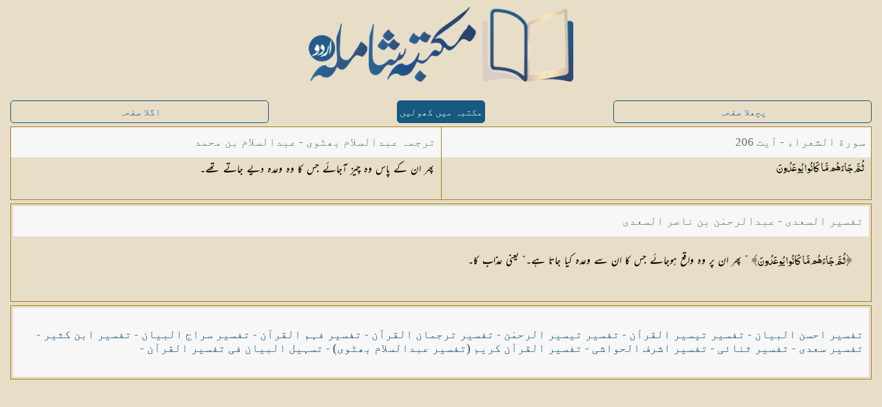

--- FILE ---
content_type: text/html; charset=UTF-8
request_url: https://shamilaurdu.com/quran/tarjumah-bhutvi/tafseer-saadi/3162/
body_size: 2894
content:
<!DOCTYPE html>
<html lang="ur" itemscope itemtype="http://schema.org/Article">
  <head>
    <meta charset="utf-8" />

    <!-- for localhost -->
    <!-- <base href="/shamilaurdu/"> -->

    <!-- for server -->
    <base href="https://shamilaurdu.com/">

    	<!-- Place this data between the <head> tags of your website -->
	<title>سورة الشعراء - آیت  206</title>
	<meta name="description" content="<span class=mu mb0 mi0 mul0 mal2 ms18>پھر ان کے پاس وہ چیز آجائے جس کا وہ وعدہ دیے جاتے تھے۔</span>" />

	<!-- Schema.org markup for Google+ -->
	<meta itemprop="name" content="سورة الشعراء - آیت  206">
	<meta itemprop="description" content="<span class=mu mb0 mi0 mul0 mal2 ms18>پھر ان کے پاس وہ چیز آجائے جس کا وہ وعدہ دیے جاتے تھے۔</span>">
	<meta itemprop="image" content="https://shamilaurdu.com/images/shamilaurdu_social_logo.png">

	<!-- Twitter Card data -->
	<meta name="twitter:card" content="https://shamilaurdu.com/images/shamilaurdu_social_logo.png">
	<meta name="twitter:site" content="@islamfort1">
	<meta name="twitter:title" content="سورة الشعراء - آیت  206">
	<meta name="twitter:description" content="<span class=mu mb0 mi0 mul0 mal2 ms18>پھر ان کے پاس وہ چیز آجائے جس کا وہ وعدہ دیے جاتے تھے۔</span>">
	<meta name="twitter:creator" content="@islamfort1">
	<!-- Twitter summary card with large image must be at least 280x150px -->
	<meta name="twitter:image:src" content="https://shamilaurdu.com/images/shamilaurdu_social_logo.png">

	<!-- Open Graph data -->
	<meta property="og:title" content="سورة الشعراء - آیت  206" />
	<meta property="og:type" content="article" />
	<meta property="og:url" content="https://shamilaurdu.com/quran/tarjumah-bhutvi/tafseer-saadi/3162/" />
	<meta property="og:image" content="https://shamilaurdu.com/images/shamilaurdu_social_logo.png" />
	<meta property="og:description" content="<span class=mu mb0 mi0 mul0 mal2 ms18>پھر ان کے پاس وہ چیز آجائے جس کا وہ وعدہ دیے جاتے تھے۔</span>" />
	<meta property="og:site_name" content="سورة الشعراء - آیت  206" />
	<meta property="article:published_time" content="2020-01-15T00:00:01+05:00" />
	<meta property="article:modified_time" content="2022-04-01T00:00:01+05:00" />
	<meta property="article:section" content="Quran" />
	<meta property="article:tag" content="سورة الشعراء - آیت  206" />
	<meta property="fb:admins" content="144749725663647" />
    <meta name="viewport" content="width=device-width, initial-scale=1, maximum-scale=1" />

    <meta name="apple-mobile-web-app-capable" content="yes" />
    <meta name="apple-mobile-web-app-status-bar-style" content="black" />

    <!-- Favicons generated by realfavicongenerator.net -->
    <link rel="apple-touch-icon" sizes="180x180" href="images/favicons_ver1.1/apple-touch-icon.png" />
    <link rel="icon" type="image/png" sizes="32x32" href="images/favicons_ver1.1/favicon-32x32.png" />
    <link rel="icon" type="image/png" sizes="16x16" href="images/favicons_ver1.1/favicon-16x16.png" />
    <link rel="manifest" href="images/favicons_ver1.1/site.webmanifest" />
    <link rel="mask-icon" href="images/favicons_ver1.1/safari-pinned-tab.svg" color="#5bbad5" />
    <link rel="shortcut icon" href="images/favicons_ver1.1/favicon.ico" />
    <meta name="msapplication-TileColor" content="#ffc40d" />
    <meta name="msapplication-config" content="images/favicons_ver1.1/browserconfig.xml" />
    <meta name="theme-color" content="#0e507c" />

    <link rel="stylesheet" href="css/new-bots.css" fetchpriority="low"/> 

  </head>
  <body>
    <div id="serverOutput" style="
    position: absolute;
    left: 0px;
    top: 0px;
    z-index: 9999;
    width: 100%;
    height: 100%;
    background: white;
">
	
	<div class="page-content quran ms18">
		<div id="logo"><center>
            <a href="#" onclick="document.getElementById('serverOutput').style.display='none';">
                <img src="images/shamilaurdu_logo_full.png" alt="مکتبہ شاملہ (اردو)">
            </a></center>
        </div>

		<div class="content-block">
			<div class="row">
				<a class='button external col-33 tablet-33' href='quran/tarjumah-bhutvi/tafseer-saadi/3161/' style="color: #18597f; border: 1px solid #18597f">پچھلا صفحہ</a>
				<a id="openInshamilaurduBtn" class="button active button-big button-round external col-33 tablet-33" style="width: auto !important;background: #18597f; border: 1px solid #18597f">مکتبہ میں کھولیں</a>
				<a class='button external col-33 tablet-33' href='quran/tarjumah-bhutvi/tafseer-saadi/3163/' style="color: #18597f; border: 1px solid #18597f">اگلا صفحہ</a>
			</div>
			
			<div class="row no-gutter border">
				<div class="col-100 tablet-50">
					<div class="header">
						<div class="header-inner">
							
								سورة الشعراء - آیت  206
							
						</div>
					</div>
					<div class="page-content" style="height: inherit;">
						<div class="content-block no-padding bottom-margin maxh">
							<p class="text font-muhammadi-quranic font-black ms18 no-margin">ثُمَّ جَاءَهُم مَّا كَانُوا <span dir='LTR' class='font-muhammadi-quranic'>يُوعَدُونَ</p>
						</div>
					</div>
				</div>
				<div class="col-100 tablet-50 border-right">
					<div class="header">
						<div class="header-inner">
							<div class="center">
							ترجمہ عبدالسلام بھٹوی - عبدالسلام بن محمد
							</div>
						</div>
					</div>

					<div class="page-content" style="height: inherit;">
						<div class="content-block no-padding bottom-margin maxh">
							<p class="text font-nastaleeq font-black font-md ms18 no-margin"><span class="mu mb0 mi0 mul0 mal2 ms18">پھر ان کے پاس وہ چیز آجائے جس کا وہ وعدہ دیے جاتے تھے۔</span></p>
						</div>
					</div>
				</div>
			</div>
			<div class="row no-gutter border">
				<div class="col-100 tablet-100">
					<div class="header">
						<div class="header-inner">

							<div class="center">
								تفسیر السعدی - عبدالرحمٰن بن ناصر السعدی
							</div>
							
							<div class="right">
								
							</div>
						</div>
					</div>
					
					<div class="page-content">
						<div class="content-block">
							<p class="text font-nastaleeq font-black font-md"><span class="ma mb0 mi0 mul0 mal2 ms18">﴿<span class="ma mb0 mi0 mul0 ms18"> </span><span class="ma mb0 mi0 mul0 ms18">ثُمَّ جَاءَهُم مَّا كَانُوا يُوعَدُونَ ﴾</span><span class="mu mb0 mi0 mul0 ms18"> ” پھر ان پر وہ واقع ہوجائے جس کا ان سے وعدہ کیا جاتا ہے۔“ یعنی عذاب کا۔</span></span></p>
						</div>
					</div>
				
				</div>
			</div>
		
			<div class="row">
				<div class="col-100 tablet-100 border">
					<div class="header" style="height: 100px !important;">
						<div class="header-inner" style="display: -webkit-box !important; -webkit-box-pack: center !important;">
						<a class='external' href='quran/tarjumah-bhutvi/tafseer-makkah/3162/'>تفسیر احسن البیان</a> - <a class='external' href='quran/tarjumah-bhutvi/tafseer-tayseer-ul-quran/3162/'>تفسیر تیسیر القرآن</a> - <a class='external' href='quran/tarjumah-bhutvi/tafseer-tayseer-ur-rehman/3162/'>تفسیر تیسیر الرحمٰن</a> - <a class='external' href='quran/tarjumah-bhutvi/tafseer-tarjuman-ul-quran/3162/'>تفسیر ترجمان القرآن</a> - <a class='external' href='quran/tarjumah-bhutvi/tafseer-fahm-ul-quran/3162/'>تفسیر فہم القرآن</a> - <a class='external' href='quran/tarjumah-bhutvi/tafseer-siraj-ul-bayan/3162/'>تفسیر سراج البیان</a> - <a class='external' href='quran/tarjumah-bhutvi/tafseer-ibn-kathir/3162/'>تفسیر ابن کثیر</a> - <a class='external' href='quran/tarjumah-bhutvi/tafseer-saadi/3162/'>تفسیر سعدی</a> - <a class='external' href='quran/tarjumah-bhutvi/tafseer-sanai/3162/'>تفسیر ثنائی</a> - <a class='external' href='quran/tarjumah-bhutvi/tafseer-ashraf-ul-hawashi/3162/'>تفسیر اشرف الحواشی</a> - <a class='external' href='quran/tarjumah-bhutvi/tafseer-ul-quran-al-kareem/3162/'>تفسیر القرآن کریم (تفسیر عبدالسلام بھٹوی)</a> - <a class='external' href='quran/tarjumah-bhutvi/tafseer-tasheel-ul-bayan/3162/'>تسہیل البیان فی تفسیر القرآن</a> - 
						</div>
					</div>
				</div>
			</div>
		
		</div>
	
	</div>
</div>   
    <script>
        var path = window.location.pathname;
        localStorage.setItem("path", path);
        const shamilaBtnClickHandler = ()=>{
        // window.location.href = "/shamilaurdu/"; // for localhost  
        window.location.href = "https://shamilaurdu.com/" //for server
    }   
    document.getElementById("openInshamilaurduBtn").addEventListener("click", shamilaBtnClickHandler);
    </script>
    <script>

      if( window.location.hostname == "shamilaurdu.com" ) {
          (function(i, s, o, g, r, a, m) {
            i["GoogleAnalyticsObject"] = r;
            (i[r] =
              i[r] ||
              function() {
                (i[r].q = i[r].q || []).push(arguments);
              }),
              (i[r].l = 1 * new Date());
            (a = s.createElement(o)), (m = s.getElementsByTagName(o)[0]);
            a.async = 1;
            a.src = g;
            m.parentNode.insertBefore(a, m);
          })(window, document, "script", "https://www.google-analytics.com/analytics.js","ga");
  
          ga('create', 'UA-99362472-2', 'auto');
          ga("send", "pageview");
        }
    </script>
  </body>
</html>
